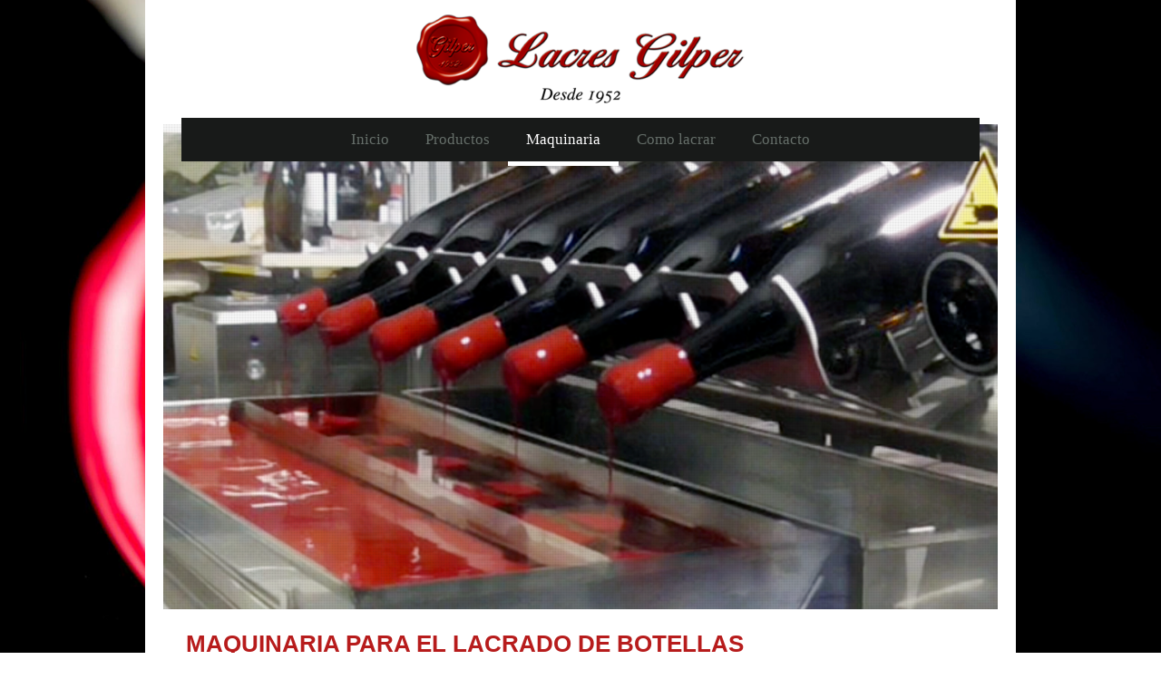

--- FILE ---
content_type: text/html; charset=UTF-8
request_url: https://www.lacresgilper.com/maquinaria/
body_size: 10170
content:
<!DOCTYPE html>
<html lang="es"  ><head prefix="og: http://ogp.me/ns# fb: http://ogp.me/ns/fb# business: http://ogp.me/ns/business#">
    <meta http-equiv="Content-Type" content="text/html; charset=utf-8"/>
    <meta name="generator" content="IONOS MyWebsite"/>
        
    <link rel="dns-prefetch" href="//cdn.website-start.de/"/>
    <link rel="dns-prefetch" href="//127.mod.mywebsite-editor.com"/>
    <link rel="dns-prefetch" href="https://127.sb.mywebsite-editor.com/"/>
    <link rel="shortcut icon" href="https://www.lacresgilper.com/s/misc/favicon.png?1736340326"/>
        <link rel="apple-touch-icon" href="https://www.lacresgilper.com/s/misc/touchicon.png?1736339541"/>
        <title>Lacres Gilper - Maquinaria</title>
    <style type="text/css">@media screen and (max-device-width: 1024px) {.diyw a.switchViewWeb {display: inline !important;}}</style>
    <style type="text/css">@media screen and (min-device-width: 1024px) {
            .mediumScreenDisabled { display:block }
            .smallScreenDisabled { display:block }
        }
        @media screen and (max-device-width: 1024px) { .mediumScreenDisabled { display:none } }
        @media screen and (max-device-width: 568px) { .smallScreenDisabled { display:none } }
                @media screen and (min-width: 1024px) {
            .mobilepreview .mediumScreenDisabled { display:block }
            .mobilepreview .smallScreenDisabled { display:block }
        }
        @media screen and (max-width: 1024px) { .mobilepreview .mediumScreenDisabled { display:none } }
        @media screen and (max-width: 568px) { .mobilepreview .smallScreenDisabled { display:none } }</style>
    <meta name="viewport" content="width=device-width, initial-scale=1, maximum-scale=1, minimal-ui"/>

<meta name="format-detection" content="telephone=no"/>
        <meta name="keywords" content="lacres, comprar lacre, lacre flexible, lacre para botellas, ceras para botellas, fabricante de lacre,  sealing wax,  ceralacca, gomalacca, cire a cacheter, cire, bouteilles"/>
            <meta name="description" content="Nueva página"/>
            <meta name="robots" content="index,follow"/>
        <link href="//cdn.website-start.de/templates/2110/style.css?1763478093678" rel="stylesheet" type="text/css"/>
    <link href="https://www.lacresgilper.com/s/style/theming.css?1736957070" rel="stylesheet" type="text/css"/>
    <link href="//cdn.website-start.de/app/cdn/min/group/web.css?1763478093678" rel="stylesheet" type="text/css"/>
<link href="//cdn.website-start.de/app/cdn/min/moduleserver/css/es_ES/common,shoppingbasket?1763478093678" rel="stylesheet" type="text/css"/>
    <link href="//cdn.website-start.de/app/cdn/min/group/mobilenavigation.css?1763478093678" rel="stylesheet" type="text/css"/>
    <link href="https://127.sb.mywebsite-editor.com/app/logstate2-css.php?site=935507025&amp;t=1769001303" rel="stylesheet" type="text/css"/>

<script type="text/javascript">
    /* <![CDATA[ */
var stagingMode = '';
    /* ]]> */
</script>
<script src="https://127.sb.mywebsite-editor.com/app/logstate-js.php?site=935507025&amp;t=1769001303"></script>

    <link href="//cdn.website-start.de/templates/2110/print.css?1763478093678" rel="stylesheet" media="print" type="text/css"/>
    <script type="text/javascript">
    /* <![CDATA[ */
    var systemurl = 'https://127.sb.mywebsite-editor.com/';
    var webPath = '/';
    var proxyName = '';
    var webServerName = 'www.lacresgilper.com';
    var sslServerUrl = 'https://www.lacresgilper.com';
    var nonSslServerUrl = 'http://www.lacresgilper.com';
    var webserverProtocol = 'http://';
    var nghScriptsUrlPrefix = '//127.mod.mywebsite-editor.com';
    var sessionNamespace = 'DIY_SB';
    var jimdoData = {
        cdnUrl:  '//cdn.website-start.de/',
        messages: {
            lightBox: {
    image : 'Imagen',
    of: 'de'
}

        },
        isTrial: 0,
        pageId: 235745    };
    var script_basisID = "935507025";

    diy = window.diy || {};
    diy.web = diy.web || {};

        diy.web.jsBaseUrl = "//cdn.website-start.de/s/build/";

    diy.context = diy.context || {};
    diy.context.type = diy.context.type || 'web';
    /* ]]> */
</script>

<script type="text/javascript" src="//cdn.website-start.de/app/cdn/min/group/web.js?1763478093678" crossorigin="anonymous"></script><script type="text/javascript" src="//cdn.website-start.de/s/build/web.bundle.js?1763478093678" crossorigin="anonymous"></script><script type="text/javascript" src="//cdn.website-start.de/app/cdn/min/group/mobilenavigation.js?1763478093678" crossorigin="anonymous"></script><script src="//cdn.website-start.de/app/cdn/min/moduleserver/js/es_ES/common,shoppingbasket?1763478093678"></script>
<script type="text/javascript" src="https://cdn.website-start.de/proxy/apps/static/resource/dependencies/"></script><script type="text/javascript">
                    if (typeof require !== 'undefined') {
                        require.config({
                            waitSeconds : 10,
                            baseUrl : 'https://cdn.website-start.de/proxy/apps/static/js/'
                        });
                    }
                </script><script type="text/javascript" src="//cdn.website-start.de/app/cdn/min/group/pfcsupport.js?1763478093678" crossorigin="anonymous"></script>    <meta property="og:type" content="business.business"/>
    <meta property="og:url" content="https://www.lacresgilper.com/maquinaria/"/>
    <meta property="og:title" content="Lacres Gilper - Maquinaria"/>
            <meta property="og:description" content="Nueva página"/>
                <meta property="og:image" content="https://www.lacresgilper.com/s/misc/logo.png?t=1764771055"/>
        <meta property="business:contact_data:country_name" content="España"/>
    <meta property="business:contact_data:street_address" content="Avda. de la Constitución 8, Naves 4 y 5"/>
    <meta property="business:contact_data:locality" content="Valverde Del Camino"/>
    <meta property="business:contact_data:region" content="Huelva"/>
    <meta property="business:contact_data:email" content="info@lacresgilper.com"/>
    <meta property="business:contact_data:postal_code" content="21600"/>
    <meta property="business:contact_data:phone_number" content=" +34 959552674"/>
    <meta property="business:contact_data:fax_number" content=" +34 959552674"/>
    
<link href="//cdn.website-start.de/sections/_res/public/common.css" rel="stylesheet" type="text/css"/><link href="//cdn.website-start.de/sections/articles-3/public/style.css" rel="stylesheet" type="text/css"/><meta property="business:hours:day" content="MONDAY"/><meta property="business:hours:start" content="08:30"/><meta property="business:hours:end" content="13:30"/><meta property="business:hours:day" content="TUESDAY"/><meta property="business:hours:start" content="08:30"/><meta property="business:hours:end" content="13:30"/><meta property="business:hours:day" content="WEDNESDAY"/><meta property="business:hours:start" content="08:30"/><meta property="business:hours:end" content="13:30"/><meta property="business:hours:day" content="THURSDAY"/><meta property="business:hours:start" content="08:30"/><meta property="business:hours:end" content="13:30"/><meta property="business:hours:day" content="FRIDAY"/><meta property="business:hours:start" content="08:30"/><meta property="business:hours:end" content="13:30"/><meta property="business:hours:day" content="MONDAY"/><meta property="business:hours:start" content="16:30"/><meta property="business:hours:end" content="19:30"/><meta property="business:hours:day" content="TUESDAY"/><meta property="business:hours:start" content="16:30"/><meta property="business:hours:end" content="19:30"/><meta property="business:hours:day" content="WEDNESDAY"/><meta property="business:hours:start" content="16:30"/><meta property="business:hours:end" content="19:30"/><meta property="business:hours:day" content="THURSDAY"/><meta property="business:hours:start" content="16:30"/><meta property="business:hours:end" content="19:30"/><meta property="business:hours:day" content="FRIDAY"/><meta property="business:hours:start" content="16:30"/><meta property="business:hours:end" content="19:30"/></head>


<body class="body diyBgActive  cc-pagemode-default diyfeNoSidebar diy-market-es_ES" data-pageid="235745" id="page-235745">
    
    <div class="diyw">
        <div class="diyweb">
	<div class="diywebLiveArea">
		
<nav id="diyfeMobileNav" class="diyfeCA diyfeCA2" role="navigation">
    <a title="Abrir/cerrar la navegación">Abrir/cerrar la navegación</a>
    <ul class="mainNav1"><li class=" hasSubNavigation"><a data-page-id="235710" href="https://www.lacresgilper.com/" class=" level_1"><span>Inicio</span></a></li><li class=" hasSubNavigation"><a data-page-id="249177" href="https://www.lacresgilper.com/productos/" class=" level_1"><span>Productos</span></a></li><li class="current hasSubNavigation"><a data-page-id="235745" href="https://www.lacresgilper.com/maquinaria/" class="current level_1"><span>Maquinaria</span></a></li><li class=" hasSubNavigation"><a data-page-id="235712" href="https://www.lacresgilper.com/como-lacrar/" class=" level_1"><span>Como lacrar</span></a></li><li class=" hasSubNavigation"><a data-page-id="235711" href="https://www.lacresgilper.com/contacto/" class=" level_1"><span>Contacto</span></a></li></ul></nav>
	</div>
	<div class="diywebLogo">
		<div class="diywebLiveArea">
			<div class="diywebMainGutter">
				<div class="diyfeGE">
					<div class="diyfeCA diyfeCA1">
						
    <style type="text/css" media="all">
        /* <![CDATA[ */
                .diyw #website-logo {
            text-align: center !important;
                        padding: 4px 0;
                    }
        
                /* ]]> */
    </style>

    <div id="website-logo">
            <a href="https://www.lacresgilper.com/"><img class="website-logo-image" width="378" src="https://www.lacresgilper.com/s/misc/logo.png?t=1764771055" alt=""/></a>

            
            </div>


					</div>
				</div>
			</div>
		</div>
	</div>
	<div class="diywebLiveArea">
		<div class="diywebAppContainer"><div id="diywebAppContainer1st"></div></div>
	</div>
	<div class="diywebNav diywebNavHorizontal diywebNavMain diywebNav1">
		<div class="diywebLiveArea diyfeCA diyfeCA2">
				<div class="diywebMainGutter">
					<div class="diyfeGE">
						<div class="diywebGutter">
							<div class="diywebExpander">
								<div class="webnavigation"><ul id="mainNav1" class="mainNav1"><li class="navTopItemGroup_1"><a data-page-id="235710" href="https://www.lacresgilper.com/" class="level_1"><span>Inicio</span></a></li><li class="navTopItemGroup_2"><a data-page-id="249177" href="https://www.lacresgilper.com/productos/" class="level_1"><span>Productos</span></a></li><li class="navTopItemGroup_3"><a data-page-id="235745" href="https://www.lacresgilper.com/maquinaria/" class="current level_1"><span>Maquinaria</span></a></li><li class="navTopItemGroup_4"><a data-page-id="235712" href="https://www.lacresgilper.com/como-lacrar/" class="level_1"><span>Como lacrar</span></a></li><li class="navTopItemGroup_5"><a data-page-id="235711" href="https://www.lacresgilper.com/contacto/" class="level_1"><span>Contacto</span></a></li></ul></div>
							</div>
						</div>
					</div>
				</div>
			</div>
	</div>
	<div class="diywebEmotionHeader">
			<div class="diywebLiveArea">
				<div class="diywebMainGutter">
					<div class="diyfeGE">
						<div class="diywebGutter">

							
<style type="text/css" media="all">
.diyw div#emotion-header {
        max-width: 920px;
        max-height: 535px;
                background: #a0a0a0;
    }

.diyw div#emotion-header-title-bg {
    left: 0%;
    top: 20%;
    width: 100%;
    height: 14%;

    background-color: #FFFFFF;
    opacity: 0.50;
    filter: alpha(opacity = 50);
    display: none;}

.diyw div#emotion-header strong#emotion-header-title {
    left: 13%;
    top: 20%;
    color: #c90509;
    display: none;    font: normal bold 24px/120% Georgia, serif;
}

.diyw div#emotion-no-bg-container{
    max-height: 535px;
}

.diyw div#emotion-no-bg-container .emotion-no-bg-height {
    margin-top: 58.15%;
}
</style>
<div id="emotion-header" data-action="loadView" data-params="active" data-imagescount="4">
            <img src="https://www.lacresgilper.com/s/img/emotionheader6594548.png?1764769394.920px.535px" id="emotion-header-img" alt=""/>
            
        <div id="ehSlideshowPlaceholder">
            <div id="ehSlideShow">
                <div class="slide-container">
                                        <div style="background-color: #a0a0a0">
                            <img src="https://www.lacresgilper.com/s/img/emotionheader6594548.png?1764769394.920px.535px" alt=""/>
                        </div>
                                    </div>
            </div>
        </div>


        <script type="text/javascript">
        //<![CDATA[
                diy.module.emotionHeader.slideShow.init({ slides: [{"url":"https:\/\/www.lacresgilper.com\/s\/img\/emotionheader6594548.png?1764769394.920px.535px","image_alt":"","bgColor":"#a0a0a0"},{"url":"https:\/\/www.lacresgilper.com\/s\/img\/emotionheader6594548_1.jpg?1764769394.920px.535px","image_alt":"","bgColor":"#a0a0a0"},{"url":"https:\/\/www.lacresgilper.com\/s\/img\/emotionheader6594548_2.jpg?1764769394.920px.535px","image_alt":"","bgColor":"#a0a0a0"},{"url":"https:\/\/www.lacresgilper.com\/s\/img\/emotionheader6594548_3.jpg?1764769394.920px.535px","image_alt":"","bgColor":"#a0a0a0"}] });
        //]]>
        </script>

    
    
    
    
    
    <script type="text/javascript">
    //<![CDATA[
    (function ($) {
        function enableSvgTitle() {
                        var titleSvg = $('svg#emotion-header-title-svg'),
                titleHtml = $('#emotion-header-title'),
                emoWidthAbs = 920,
                emoHeightAbs = 535,
                offsetParent,
                titlePosition,
                svgBoxWidth,
                svgBoxHeight;

                        if (titleSvg.length && titleHtml.length) {
                offsetParent = titleHtml.offsetParent();
                titlePosition = titleHtml.position();
                svgBoxWidth = titleHtml.width();
                svgBoxHeight = titleHtml.height();

                                titleSvg.get(0).setAttribute('viewBox', '0 0 ' + svgBoxWidth + ' ' + svgBoxHeight);
                titleSvg.css({
                   left: Math.roundTo(100 * titlePosition.left / offsetParent.width(), 3) + '%',
                   top: Math.roundTo(100 * titlePosition.top / offsetParent.height(), 3) + '%',
                   width: Math.roundTo(100 * svgBoxWidth / emoWidthAbs, 3) + '%',
                   height: Math.roundTo(100 * svgBoxHeight / emoHeightAbs, 3) + '%'
                });

                titleHtml.css('visibility','hidden');
                titleSvg.css('visibility','visible');
            }
        }

        
            var posFunc = function($, overrideSize) {
                var elems = [], containerWidth, containerHeight;
                                    elems.push({
                        selector: '#emotion-header-title',
                        overrideSize: true,
                        horPos: 10.76,
                        vertPos: 69.86                    });
                    lastTitleWidth = $('#emotion-header-title').width();
                                                elems.push({
                    selector: '#emotion-header-title-bg',
                    horPos: 0,
                    vertPos: 23.3                });
                                
                containerWidth = parseInt('920');
                containerHeight = parseInt('535');

                for (var i = 0; i < elems.length; ++i) {
                    var el = elems[i],
                        $el = $(el.selector),
                        pos = {
                            left: el.horPos,
                            top: el.vertPos
                        };
                    if (!$el.length) continue;
                    var anchorPos = $el.anchorPosition();
                    anchorPos.$container = $('#emotion-header');

                    if (overrideSize === true || el.overrideSize === true) {
                        anchorPos.setContainerSize(containerWidth, containerHeight);
                    } else {
                        anchorPos.setContainerSize(null, null);
                    }

                    var pxPos = anchorPos.fromAnchorPosition(pos),
                        pcPos = anchorPos.toPercentPosition(pxPos);

                    var elPos = {};
                    if (!isNaN(parseFloat(pcPos.top)) && isFinite(pcPos.top)) {
                        elPos.top = pcPos.top + '%';
                    }
                    if (!isNaN(parseFloat(pcPos.left)) && isFinite(pcPos.left)) {
                        elPos.left = pcPos.left + '%';
                    }
                    $el.css(elPos);
                }

                // switch to svg title
                enableSvgTitle();
            };

                        var $emotionImg = jQuery('#emotion-header-img');
            if ($emotionImg.length > 0) {
                // first position the element based on stored size
                posFunc(jQuery, true);

                // trigger reposition using the real size when the element is loaded
                var ehLoadEvTriggered = false;
                $emotionImg.one('load', function(){
                    posFunc(jQuery);
                    ehLoadEvTriggered = true;
                                        diy.module.emotionHeader.slideShow.start();
                                    }).each(function() {
                                        if(this.complete || typeof this.complete === 'undefined') {
                        jQuery(this).load();
                    }
                });

                                noLoadTriggeredTimeoutId = setTimeout(function() {
                    if (!ehLoadEvTriggered) {
                        posFunc(jQuery);
                    }
                    window.clearTimeout(noLoadTriggeredTimeoutId)
                }, 5000);//after 5 seconds
            } else {
                jQuery(function(){
                    posFunc(jQuery);
                });
            }

                        if (jQuery.isBrowser && jQuery.isBrowser.ie8) {
                var longTitleRepositionCalls = 0;
                longTitleRepositionInterval = setInterval(function() {
                    if (lastTitleWidth > 0 && lastTitleWidth != jQuery('#emotion-header-title').width()) {
                        posFunc(jQuery);
                    }
                    longTitleRepositionCalls++;
                    // try this for 5 seconds
                    if (longTitleRepositionCalls === 5) {
                        window.clearInterval(longTitleRepositionInterval);
                    }
                }, 1000);//each 1 second
            }

            }(jQuery));
    //]]>
    </script>

    </div>

						</div>
					</div>
				</div>
			</div>
		</div>
	<div class="diywebContent">
		<div class="diywebLiveArea">
			<div class="diywebMainGutter">
				<div class="diyfeGridGroup diyfeCA diyfeCA1">
					<div class="diywebMain diyfeGE">
						<div class="diywebGutter">
							
        <div id="content_area">
        	<div id="content_start"></div>
        	
        
        <div id="matrix_547556" class="sortable-matrix" data-matrixId="547556"><div class="n module-type-text diyfeLiveArea "> <p><span style="color:#B71C1C;"><span style="font-size:26px;"><strong>MAQUINARIA PARA EL LACRADO DE BOTELLAS</strong></span></span></p> </div><div class="n module-type-imageSubtitle diyfeLiveArea "> <div class="clearover imageSubtitle imageFitWidth" id="imageSubtitle-10996979">
    <div class="align-container align-left" style="max-width: 870px">
        <a class="imagewrapper" href="https://www.lacresgilper.com/s/cc_images/teaserbox_13463340.png?t=1764769626" rel="lightbox[10996979]">
            <img id="image_13463340" src="https://www.lacresgilper.com/s/cc_images/cache_13463340.png?t=1764769626" alt="" style="max-width: 870px; height:auto"/>
        </a>

        
    </div>

</div>

<script type="text/javascript">
//<![CDATA[
jQuery(function($) {
    var $target = $('#imageSubtitle-10996979');

    if ($.fn.swipebox && Modernizr.touch) {
        $target
            .find('a[rel*="lightbox"]')
            .addClass('swipebox')
            .swipebox();
    } else {
        $target.tinyLightbox({
            item: 'a[rel*="lightbox"]',
            cycle: false,
            hideNavigation: true
        });
    }
});
//]]>
</script>
 </div><div class="n module-type-button diyfeLiveArea "> <div class="module-button-container" style="text-align:left;width:100%">
    <a href="https://youtu.be/_GUNPTEpsk8" class="diyfeLinkAsButton" target="_blank" style="background-color: #B71C1C !important;border-color: #B71C1C !important;color: #FFFFFF !important;">VER VIDEO</a></div>
 </div><div class="n module-type-text diyfeLiveArea "> <h1><span style="color:#666666;"><span style="font-size:26px;"><strong>Lacradora meltPRO</strong> 6-AW </span> <span style="font-size:20px;"><strong>Lacradora  semiautoática de 6
botellas</strong></span></span></h1> </div><div class="n module-type-text diyfeLiveArea "> <p><span style="color:#000000;"><span style="font-size:16px;">Lacradora de 6 botellas semiautomática con opción de secado por agua o por aire para una terminación de la cápsula mate o brillo.
Rendimiento entre 400/450 botellas /hr. Un solo operario puede manipularla de forma sencilla y cómoda. Portátil, ligera, totalmente regulable para múltiples tipos de botellas hasta de 1,5 L. Dispone
de otros accesorios opcionales para botellas mayores y para timbrado con sellos.</span></span></p> </div><div class="n module-type-hr diyfeLiveArea "> <div style="padding: 3px 0px">
    <div class="hr"></div>
</div>
 </div><div class="n module-type-imageSubtitle diyfeLiveArea "> <div class="clearover imageSubtitle" id="imageSubtitle-12450902">
    <div class="align-container align-left" style="max-width: 794px">
        <a class="imagewrapper" href="https://www.lacresgilper.com/s/cc_images/teaserbox_17085048.jpg?t=1764767641" rel="lightbox[12450902]">
            <img id="image_17085048" src="https://www.lacresgilper.com/s/cc_images/cache_17085048.jpg?t=1764767641" alt="" style="max-width: 794px; height:auto"/>
        </a>

        
    </div>

</div>

<script type="text/javascript">
//<![CDATA[
jQuery(function($) {
    var $target = $('#imageSubtitle-12450902');

    if ($.fn.swipebox && Modernizr.touch) {
        $target
            .find('a[rel*="lightbox"]')
            .addClass('swipebox')
            .swipebox();
    } else {
        $target.tinyLightbox({
            item: 'a[rel*="lightbox"]',
            cycle: false,
            hideNavigation: true
        });
    }
});
//]]>
</script>
 </div><div class="n module-type-button diyfeLiveArea "> <div class="module-button-container" style="text-align:left;width:100%">
    <a href="https://youtu.be/3FxQllt6g1c?si=yOjE7rxQwhyR36Ot" class="diyfeLinkAsButton" target="_blank" style="background-color: #B71C1C !important;border-color: #B71C1C !important;color: #FFFFFF !important;">VER VIDEO</a></div>
 </div><div class="n module-type-text diyfeLiveArea "> <h1><span style="color:#666666;"><span style="font-size:26px;"><strong>Lacradora meltPRO</strong> 3-A </span> <span style="font-size:20px;"><strong>Lacradora  semiautoática de 3
botellas</strong></span></span></h1> </div><div class="n module-type-text diyfeLiveArea "> <p><span style="font-size:16px;"><span style="white-space-collapse:preserve;"><span style="background-color:rgba(0, 0, 0, 0.05);"><span style="font-family:roboto,arial,sans-serif;"><span style="color:#131313;">Máquina para lacrar de 3 botellas semiautomática, no necesita compresor, 100% eléctrica, compacta, eficiente, portátil, muy fácil de usar y configurar. Se adapta a diferentes tipos y
tamaños de botellas, la terminación de la cápsula puede ser recta u oblicua, secado por aire con un rendimiento real de 200 a 225 botellas/hora.</span></span></span></span></span> <span style="color:#000000;"><span style="font-size:16px;">Un solo operario puede manipularla de forma sencilla y cómoda. </span></span></p> </div><div class="n module-type-hr diyfeLiveArea "> <div style="padding: 3px 0px">
    <div class="hr"></div>
</div>
 </div><div class="n module-type-button diyfeLiveArea "> <div class="module-button-container" style="text-align:left;width:100%">
    <a href="https://youtu.be/-yf_bMZwUHY?si=XoZZZxQTJMpwLfO5" class="diyfeLinkAsButton" target="_blank" style="background-color: #B71C1C !important;border-color: #B71C1C !important;color: #FFFFFF !important;">VER VIDEO</a></div>
 </div><div class="n module-type-section section-base-articles-3 section-layout-article-left section-layout-cls-left section-layout-cls-columns section-layout-cls-article section-fullwidth-no ">         <div id="s4a04e66d3178a7934c6a3ce049705b6c" class="section-wrapper section-has-background section-has-background-color section-has-no-loop-background section-cls-image-visible section-cls-with-free-image section-cls-v-spaced section-cls-adjust-for-image-shadow diyfeArea diyfeColor3">
                    <div class="section-bg-element-container" id="section_bg_element_6595280">
            <div class="section-bg-element-inner diyfeArea diyfeColor3"></div>
            
        </div>
        
            <div class="section-content section-bg-no-contrast diyfeLiveArea">
                <div class="section-group section-group-content ">
            <div class="section-group section-group-image ">
            <div class="n module-type-imageSubtitle module-alias-sectionFreeFormatImage section-cls-image"> <div class="clearover imageSubtitle imageFitWidth" id="imageSubtitle-6595281">
    <div class="align-container " style="max-width: 395px">
        <a class="imagewrapper" href="https://www.lacresgilper.com/s/cc_images/teaserbox_5505473.png?t=1716403550" rel="lightbox[6595281]">
            <img id="image_5505473" src="https://www.lacresgilper.com/s/cc_images/cache_5505473.png?t=1716403550" alt="" style="max-width: 395px; height:auto"/>
        </a>

        
    </div>

</div>

<script type="text/javascript">
//<![CDATA[
jQuery(function($) {
    var $target = $('#imageSubtitle-6595281');

    if ($.fn.swipebox && Modernizr.touch) {
        $target
            .find('a[rel*="lightbox"]')
            .addClass('swipebox')
            .swipebox();
    } else {
        $target.tinyLightbox({
            item: 'a[rel*="lightbox"]',
            cycle: false,
            hideNavigation: true
        });
    }
});
//]]>
</script>
 </div>
        </div>        <div class="section-group section-group-text ">
            <div class="n module-type-header module-alias-sectionTitle "> <h1><span class="diyfeDecoration">Estación de trabajo whA 101</span></h1> </div><div class="n module-type-header module-alias-sectionSubTitle "> <h2><span class="diyfeDecoration">Estación de trabajo neumátuca accionada por pedal</span></h2> </div><div class="n module-type-text module-alias-sectionDescription "> <p><span style="color:rgb(0, 0, 0); font-size:15.4px">Voltaje:                                  220/230V,
50-60Hz</span></p>
<p><span style="color:rgb(0, 0, 0); font-size:15.4px">Potencia:                                800W<br/>
Capacidad del tanque:             2,5 kg.<br/>
Rango de temperatura:           50º/ 300ºC</span></p>
<p><span style="color:rgb(0, 0, 0); font-size:15.4px">Control para dosificar</span><span style="color:rgb(0, 0, 0); font-size:15.4px">:           
 SI Temporizador regulable</span></p>
<p><span style="color:rgb(0, 0, 0); font-size:15.4px">Control de temperatura:          SI Termostato regulable<br/>
Control de presión:                 SI Manómetro regulable Accionador de pie:                  SI<br/>
Medidas:                               40 x 30 x 55 cm.<br/>
Peso:                                    16 kg</span></p> </div>
        </div>
        </div>
            </div>
        </div> </div><div class="n module-type-hr diyfeLiveArea "> <div style="padding: 0px 0px">
    <div class="hr"></div>
</div>
 </div><div class="n module-type-section section-base-articles-3 section-layout-article-left section-layout-cls-left section-layout-cls-columns section-layout-cls-article section-fullwidth-no ">         <div id="s33e8859007de74c806e29fb1d438c689" class="section-wrapper section-has-background section-has-background-color section-has-no-loop-background section-cls-image-visible section-cls-with-free-image section-cls-v-spaced section-cls-adjust-for-image-shadow diyfeArea diyfeColor3">
                    <div class="section-bg-element-container" id="section_bg_element_6594890">
            <div class="section-bg-element-inner diyfeArea diyfeColor3"></div>
            
        </div>
        
            <div class="section-content section-bg-no-contrast diyfeLiveArea">
                <div class="section-group section-group-content ">
            <div class="section-group section-group-image ">
            <div class="n module-type-imageSubtitle module-alias-sectionFreeFormatImage section-cls-image"> <div class="clearover imageSubtitle" id="imageSubtitle-6594891">
    <div class="align-container " style="max-width: 389px">
        <a class="imagewrapper" href="https://www.lacresgilper.com/s/cc_images/teaserbox_5505286.png?t=1497037776" rel="lightbox[6594891]">
            <img id="image_5505286" src="https://www.lacresgilper.com/s/cc_images/cache_5505286.png?t=1497037776" alt="" style="max-width: 389px; height:auto"/>
        </a>

        
    </div>

</div>

<script type="text/javascript">
//<![CDATA[
jQuery(function($) {
    var $target = $('#imageSubtitle-6594891');

    if ($.fn.swipebox && Modernizr.touch) {
        $target
            .find('a[rel*="lightbox"]')
            .addClass('swipebox')
            .swipebox();
    } else {
        $target.tinyLightbox({
            item: 'a[rel*="lightbox"]',
            cycle: false,
            hideNavigation: true
        });
    }
});
//]]>
</script>
 </div>
        </div>        <div class="section-group section-group-text ">
            <div class="n module-type-header module-alias-sectionTitle "> <h1><span class="diyfeDecoration">Cubeta 4L.</span></h1> </div><div class="n module-type-header module-alias-sectionSubTitle "> <h2><span class="diyfeDecoration">Cubeta fundidora con termostato</span></h2> </div><div class="n module-type-text module-alias-sectionDescription "> <p><span style="color:rgb(0, 0, 0); font-size:15.4px">Voltage:                         220 v</span></p>
<p><span style="color:rgb(0, 0, 0); font-size:15.4px">Potencia:                       800 w<br/>
Capacidad:                    4 litros<br/>
Rango Temp.                 0- 210ºC<br/>
Medidas:                      28 x 29 x 22cm altura<br/>
Pote:                           18 x 14cm  fondo<br/>
Peso:                          4,100 kg</span></p>
<p><span style="color:rgb(0, 0, 0); font-size:15.4px">* Potes extra para cambio de color opcional</span></p>
<p><span style="color:rgb(0, 0, 0); font-size:15.4px">Fabricado en acero inoxidable.<br/>
Regulación de trabajo automática por termostato.</span></p> </div>
        </div>
        </div>
            </div>
        </div> </div><div class="n module-type-hr diyfeLiveArea "> <div style="padding: 0px 0px">
    <div class="hr"></div>
</div>
 </div><div class="n module-type-section section-base-articles-3 section-layout-article-left section-layout-cls-left section-layout-cls-columns section-layout-cls-article section-fullwidth-no ">         <div id="s4fcb14c0961921ce9215d04cd201b180" class="section-wrapper section-has-background section-has-background-color section-has-no-loop-background section-cls-image-visible section-cls-with-free-image section-cls-v-spaced section-cls-adjust-for-image-shadow diyfeArea diyfeColor3">
                    <div class="section-bg-element-container" id="section_bg_element_6595035">
            <div class="section-bg-element-inner diyfeArea diyfeColor3"></div>
            
        </div>
        
            <div class="section-content section-bg-no-contrast diyfeLiveArea">
                <div class="section-group section-group-content ">
            <div class="section-group section-group-image ">
            <div class="n module-type-imageSubtitle module-alias-sectionFreeFormatImage section-cls-image"> <div class="clearover imageSubtitle" id="imageSubtitle-6595036">
    <div class="align-container " style="max-width: 294px">
        <a class="imagewrapper" href="https://www.lacresgilper.com/s/cc_images/teaserbox_5505332.jpg?t=1497036960" rel="lightbox[6595036]">
            <img id="image_5505332" src="https://www.lacresgilper.com/s/cc_images/cache_5505332.jpg?t=1497036960" alt="" style="max-width: 294px; height:auto"/>
        </a>

        
    </div>

</div>

<script type="text/javascript">
//<![CDATA[
jQuery(function($) {
    var $target = $('#imageSubtitle-6595036');

    if ($.fn.swipebox && Modernizr.touch) {
        $target
            .find('a[rel*="lightbox"]')
            .addClass('swipebox')
            .swipebox();
    } else {
        $target.tinyLightbox({
            item: 'a[rel*="lightbox"]',
            cycle: false,
            hideNavigation: true
        });
    }
});
//]]>
</script>
 </div>
        </div>        <div class="section-group section-group-text ">
            <div class="n module-type-header module-alias-sectionTitle "> <h1><span class="diyfeDecoration">Pistola MD 200:</span></h1> </div><div class="n module-type-header module-alias-sectionSubTitle "> <h2><span class="diyfeDecoration">Pistola dosificadora de lacre MD200:</span></h2> </div><div class="n module-type-text module-alias-sectionDescription "> <p><span style="color:rgb(0, 0, 0); font-size:15.4px">Voltage;                                      
     230v/50hz.</span></p>
<p><span style="color:rgb(0, 0, 0); font-size:15.4px">Potencia:
                                         
600W<br/>
Capacidad del tanque:                        250gr.<br/>
Capacidad de trabajo;                        100gr/min.<br/>
Tiempo de calentamiento:                  5 min<br/>
Termostato regulable:                        20º /200ºC<br/>
Peso descargada:                            
1.220gr.</span></p>
<p><span style="color:rgb(0, 0, 0); font-size:15.4px">Sin aire comprimido, accionamiento mecánico</span></p>
<p> </p> </div>
        </div>
        </div>
            </div>
        </div> </div><div class="n module-type-hr diyfeLiveArea "> <div style="padding: 0px 0px">
    <div class="hr"></div>
</div>
 </div><div class="n module-type-section section-base-articles-3 section-layout-article-left section-layout-cls-left section-layout-cls-columns section-layout-cls-article section-fullwidth-no ">         <div id="s45a3ecb52ec1001b29f25c82cba1f638" class="section-wrapper section-has-background section-has-background-color section-has-no-loop-background section-cls-image-visible section-cls-with-free-image section-cls-v-spaced section-cls-adjust-for-image-shadow diyfeArea diyfeColor3">
                    <div class="section-bg-element-container" id="section_bg_element_6595135">
            <div class="section-bg-element-inner diyfeArea diyfeColor3"></div>
            
        </div>
        
            <div class="section-content section-bg-no-contrast diyfeLiveArea">
                <div class="section-group section-group-content ">
            <div class="section-group section-group-image ">
            <div class="n module-type-imageSubtitle module-alias-sectionFreeFormatImage section-cls-image"> <div class="clearover imageSubtitle" id="imageSubtitle-6595136">
    <div class="align-container " style="max-width: 337px">
        <a class="imagewrapper" href="https://www.lacresgilper.com/s/cc_images/teaserbox_5505367.png?t=1497037666" rel="lightbox[6595136]">
            <img id="image_5505367" src="https://www.lacresgilper.com/s/cc_images/cache_5505367.png?t=1497037666" alt="" style="max-width: 337px; height:auto"/>
        </a>

        
    </div>

</div>

<script type="text/javascript">
//<![CDATA[
jQuery(function($) {
    var $target = $('#imageSubtitle-6595136');

    if ($.fn.swipebox && Modernizr.touch) {
        $target
            .find('a[rel*="lightbox"]')
            .addClass('swipebox')
            .swipebox();
    } else {
        $target.tinyLightbox({
            item: 'a[rel*="lightbox"]',
            cycle: false,
            hideNavigation: true
        });
    }
});
//]]>
</script>
 </div>
        </div>        <div class="section-group section-group-text ">
            <div class="n module-type-header module-alias-sectionTitle "> <h1><span class="diyfeDecoration">Pistola  EN 250:</span></h1> </div><div class="n module-type-header module-alias-sectionSubTitle "> <h2><span class="diyfeDecoration">Pistola eléctrica/neumática EN250:</span></h2> </div><div class="n module-type-text module-alias-sectionDescription "> <p><span style="color:rgb(0, 0, 0); font-size:15.4px">Eléctrica de accionamiento neumático</span></p>
<p><span style="color:rgb(0, 0, 0); font-size:15.4px">Voltage;                                      
    230v/50hz.<br/>
Potencia:                                          400W<br/>
Capacidad del tanque:                       250gr.<br/>
Capacidad de trabajo;                        250gr/min.<br/>
Tiempo de calentamiento:                  de 3 a 10min<br/>
Termostato regulable:                        20º /200ºC<br/>
Presión:                                            90psi/6bars<br/>
Consumo max. aire:                          100l/hr<br/>
Peso descargada:                              1.200gr.</span></p> </div>
        </div>
        </div>
            </div>
        </div> </div><div class="n module-type-hr diyfeLiveArea "> <div style="padding: 0px 0px">
    <div class="hr"></div>
</div>
 </div><div class="n module-type-section section-base-articles-3 section-layout-article-left section-layout-cls-left section-layout-cls-columns section-layout-cls-article section-fullwidth-no ">         <div id="sbdf64d070910ce7b1c46f43decf3a799" class="section-wrapper section-has-background section-has-background-color section-has-no-loop-background section-cls-image-visible section-cls-with-free-image section-cls-v-spaced section-cls-adjust-for-image-shadow diyfeArea diyfeColor3">
                    <div class="section-bg-element-container" id="section_bg_element_6595142">
            <div class="section-bg-element-inner diyfeArea diyfeColor3"></div>
            
        </div>
        
            <div class="section-content section-bg-no-contrast diyfeLiveArea">
                <div class="section-group section-group-content ">
            <div class="section-group section-group-image ">
            <div class="n module-type-imageSubtitle module-alias-sectionFreeFormatImage section-cls-image"> <div class="clearover imageSubtitle" id="imageSubtitle-6595143">
    <div class="align-container " style="max-width: 294px">
        <a class="imagewrapper" href="https://www.lacresgilper.com/s/cc_images/teaserbox_5505368.png?t=1497038303" rel="lightbox[6595143]">
            <img id="image_5505368" src="https://www.lacresgilper.com/s/cc_images/cache_5505368.png?t=1497038303" alt="" style="max-width: 294px; height:auto"/>
        </a>

        
    </div>

</div>

<script type="text/javascript">
//<![CDATA[
jQuery(function($) {
    var $target = $('#imageSubtitle-6595143');

    if ($.fn.swipebox && Modernizr.touch) {
        $target
            .find('a[rel*="lightbox"]')
            .addClass('swipebox')
            .swipebox();
    } else {
        $target.tinyLightbox({
            item: 'a[rel*="lightbox"]',
            cycle: false,
            hideNavigation: true
        });
    }
});
//]]>
</script>
 </div>
        </div>        <div class="section-group section-group-text ">
            <div class="n module-type-header module-alias-sectionTitle "> <h1><span class="diyfeDecoration">Estación manos libres</span></h1> </div><div class="n module-type-header module-alias-sectionSubTitle "> <h2><span class="diyfeDecoration">Estación para pistola EN250 accionada con pedal</span></h2> </div><div class="n module-type-text module-alias-sectionDescription "> <p><span style="color:rgb(0, 0, 0); font-size:15.4px">Con regulador para un ajuste preciso de la presión, manómetro, de 0,7 a 7 bar.</span></p>
<p><span style="color:rgb(0, 0, 0); font-size:15.4px">Al accionarse mediante pedal, permite  trabajar con las manos libres.</span><span style="color:rgb(0, 0, 0); font-size:15.4px"> </span></p>
<p><span style="color:rgb(0, 0, 0); font-size:15.4px">Con entrada directa desde el compresor y salida hasta la base de descanso.</span></p>
<p>La base se adapta a otras pistolas del mismo fabricante con  más capaciddad.</p>
<p> </p> </div>
        </div>
        </div>
            </div>
        </div> </div><div class="n module-type-hr diyfeLiveArea "> <div style="padding: 0px 0px">
    <div class="hr"></div>
</div>
 </div><div class="n module-type-section section-base-articles-3 section-layout-article-left section-layout-cls-left section-layout-cls-columns section-layout-cls-article section-fullwidth-no ">         <div id="s9468afd28ba11e6ff28a9ca33a4f1e4c" class="section-wrapper section-has-background section-has-background-color section-has-no-loop-background section-cls-image-visible section-cls-with-free-image section-cls-v-spaced section-cls-adjust-for-image-shadow diyfeArea diyfeColor3">
                    <div class="section-bg-element-container" id="section_bg_element_6595274">
            <div class="section-bg-element-inner diyfeArea diyfeColor3"></div>
            
        </div>
        
            <div class="section-content section-bg-no-contrast diyfeLiveArea">
                <div class="section-group section-group-content ">
            <div class="section-group section-group-image ">
            <div class="n module-type-imageSubtitle module-alias-sectionFreeFormatImage section-cls-image"> <div class="clearover imageSubtitle" id="imageSubtitle-6595275">
    <div class="align-container " style="max-width: 364px">
        <a class="imagewrapper" href="https://www.lacresgilper.com/s/cc_images/teaserbox_5505472.jpg?t=1497039315" rel="lightbox[6595275]">
            <img id="image_5505472" src="https://www.lacresgilper.com/s/cc_images/cache_5505472.jpg?t=1497039315" alt="" style="max-width: 364px; height:auto"/>
        </a>

        
    </div>

</div>

<script type="text/javascript">
//<![CDATA[
jQuery(function($) {
    var $target = $('#imageSubtitle-6595275');

    if ($.fn.swipebox && Modernizr.touch) {
        $target
            .find('a[rel*="lightbox"]')
            .addClass('swipebox')
            .swipebox();
    } else {
        $target.tinyLightbox({
            item: 'a[rel*="lightbox"]',
            cycle: false,
            hideNavigation: true
        });
    }
});
//]]>
</script>
 </div>
        </div>        <div class="section-group section-group-text ">
            <div class="n module-type-header module-alias-sectionTitle "> <h1><span class="diyfeDecoration">Cazo dosificador con termostato</span></h1> </div><div class="n module-type-header module-alias-sectionSubTitle "> <h2><span class="diyfeDecoration">Cazo móvil dosificador con termostato</span></h2> </div><div class="n module-type-text module-alias-sectionDescription "> <p><span style="color:rgb(0, 0, 0); font-size:15.4px">Construcción sólida acero inoxidable con certificación CE.</span></p>
<p><span style="color:rgb(0, 0, 0); font-size:15.4px">Voltage;                                      
  220v<br/>
Potencia;                                       100w<br/>
Tiempo de calentamiento:               15/22 min<br/>
Capacidad del tanque:                    200gr.<br/>
Medidas cazo sin mango:                10 x 15 cm<br/>
Peso descargado:                           600 gr</span></p>
<p><span style="color:rgb(0, 0, 0); font-size:15.4px">Con base de escanso </span></p>
<p> </p> </div>
        </div>
        </div>
            </div>
        </div> </div><div class="n module-type-hr diyfeLiveArea "> <div style="padding: 0px 0px">
    <div class="hr"></div>
</div>
 </div><div class="n module-type-section section-base-articles-3 section-layout-article-left section-layout-cls-left section-layout-cls-columns section-layout-cls-article section-fullwidth-no ">         <div id="sbefd89dc1bc81f024ada16d45a105612" class="section-wrapper section-has-background section-has-background-color section-has-no-loop-background section-cls-image-visible section-cls-with-free-image section-cls-v-spaced section-cls-adjust-for-image-shadow diyfeArea diyfeColor3">
                    <div class="section-bg-element-container" id="section_bg_element_6595502">
            <div class="section-bg-element-inner diyfeArea diyfeColor3"></div>
            
        </div>
        
            <div class="section-content section-bg-no-contrast diyfeLiveArea">
                <div class="section-group section-group-content ">
            <div class="section-group section-group-image ">
            <div class="n module-type-imageSubtitle module-alias-sectionFreeFormatImage section-cls-image"> <div class="clearover imageSubtitle imageFitWidth" id="imageSubtitle-6595503">
    <div class="align-container " style="max-width: 395px">
        <a class="imagewrapper" href="https://www.lacresgilper.com/s/cc_images/teaserbox_5505570.jpg?t=1497039464" rel="lightbox[6595503]">
            <img id="image_5505570" src="https://www.lacresgilper.com/s/cc_images/cache_5505570.jpg?t=1497039464" alt="" style="max-width: 395px; height:auto"/>
        </a>

        
    </div>

</div>

<script type="text/javascript">
//<![CDATA[
jQuery(function($) {
    var $target = $('#imageSubtitle-6595503');

    if ($.fn.swipebox && Modernizr.touch) {
        $target
            .find('a[rel*="lightbox"]')
            .addClass('swipebox')
            .swipebox();
    } else {
        $target.tinyLightbox({
            item: 'a[rel*="lightbox"]',
            cycle: false,
            hideNavigation: true
        });
    }
});
//]]>
</script>
 </div>
        </div>        <div class="section-group section-group-text ">
            <div class="n module-type-header module-alias-sectionTitle "> <h1><span class="diyfeDecoration">Equpo B4</span></h1> </div><div class="n module-type-header module-alias-sectionSubTitle "> <h2><span class="diyfeDecoration">Equipo fusor de calentamiento y bombeo con pistola dosificadora</span></h2> </div><div class="n module-type-text module-alias-sectionDescription "> <p><span style="color:rgb(0, 0, 0); font-size:15.4px">Voltage:                            230v/50/60w</span></p>
<p><span style="color:rgb(0, 0, 0); font-size:15.4px">Potencia:                          3.680W -16A<br/>
Capacidad del tanque:       4 litros<br/>
Capacidad de trabajo:        6 kg/hr<br/>
Rango de temperatura:      40º/200ºC<br/>
Control de temperatura:     electónico/digital -/+0,5ºC<br/>
Presión:                           1183psi/81,6bars<br/>
Salidas mangeras:             2<br/>
Tomas de aire:                  1<br/>
Dimensiones:                    602 x 320 x 354 mm<br/>
Peso descargada:              36 kg</span></p>
<p><span style="font-size:15.4px">  </span><span style="color:rgb(0, 0, 0); font-size:15.4px">*Multiples posibilidades de automatización y acople a cadena de
producción. </span><span style="color:rgb(0, 0, 0); font-size:15.4px">Servicio técnico en toda España</span></p> </div>
        </div>
        </div>
            </div>
        </div> </div><div class="n module-type-hr diyfeLiveArea "> <div style="padding: 0px 0px">
    <div class="hr"></div>
</div>
 </div><div class="n module-type-section section-base-articles-3 section-layout-article-left section-layout-cls-left section-layout-cls-columns section-layout-cls-article section-fullwidth-no ">         <div id="s7fabaa6d848d446f603a13fa8962dc1a" class="section-wrapper section-has-background section-has-background-color section-has-no-loop-background section-cls-image-visible section-cls-with-free-image section-cls-v-spaced section-cls-adjust-for-image-shadow diyfeArea diyfeColor3">
                    <div class="section-bg-element-container" id="section_bg_element_6595606">
            <div class="section-bg-element-inner diyfeArea diyfeColor3"></div>
            
        </div>
        
            <div class="section-content section-bg-no-contrast diyfeLiveArea">
                <div class="section-group section-group-content ">
            <div class="section-group section-group-image ">
            <div class="n module-type-imageSubtitle module-alias-sectionFreeFormatImage section-cls-image"> <div class="clearover imageSubtitle" id="imageSubtitle-6595607">
    <div class="align-container " style="max-width: 273px">
        <a class="imagewrapper" href="https://www.lacresgilper.com/s/cc_images/teaserbox_5505586.jpg?t=1710967685" rel="lightbox[6595607]">
            <img id="image_5505586" src="https://www.lacresgilper.com/s/cc_images/cache_5505586.jpg?t=1710967685" alt="" style="max-width: 273px; height:auto"/>
        </a>

        
    </div>

</div>

<script type="text/javascript">
//<![CDATA[
jQuery(function($) {
    var $target = $('#imageSubtitle-6595607');

    if ($.fn.swipebox && Modernizr.touch) {
        $target
            .find('a[rel*="lightbox"]')
            .addClass('swipebox')
            .swipebox();
    } else {
        $target.tinyLightbox({
            item: 'a[rel*="lightbox"]',
            cycle: false,
            hideNavigation: true
        });
    }
});
//]]>
</script>
 </div>
        </div>        <div class="section-group section-group-text ">
            <div class="n module-type-header module-alias-sectionTitle "> <h1><span class="diyfeDecoration">Pistola barras TEC 305</span></h1> </div><div class="n module-type-header module-alias-sectionSubTitle "> <h2><span class="diyfeDecoration">Pistola para barritas de lacre</span></h2> </div><div class="n module-type-text module-alias-sectionDescription "> <p><span style="color:rgb(0, 0, 0); font-size:15.4px">Voltaje:                                 230V, 50-60Hz</span></p>
<p><span style="color:rgb(0, 0, 0); font-size:15.4px">Potencia:                               20W<br/>
Capacidad fundido:                 900gr/hr.<br/>
Diametro admitido barras :      11/12mm<br/>
Peso:                                    400 gr.</span></p>
<p><span style="color:rgb(0, 0, 0); font-size:15.4px">Control de temperatura programado</span><br/>
<span style="color:rgb(0, 0, 0); font-size:15.4px">Gatillo de largo recorrido para accionamiento prolongado</span></p> </div>
        </div>
        </div>
            </div>
        </div> </div><div class="n module-type-hr diyfeLiveArea "> <div style="padding: 0px 0px">
    <div class="hr"></div>
</div>
 </div></div>
        
        
        </div>
						</div>
					</div>
					<div class="diywebSecondary diyfeCA diyfeCA3 diyfeGE">
						<div class="diywebNav diywebNav23">
							<div class="diywebGutter">
								<div class="webnavigation"></div>
							</div>
						</div>
						<div class="diywebSidebar">
							<div class="diywebGutter">
								
							</div>
						</div>
						<!-- .diywebSidebar -->
					</div>
					<!-- .diywebSecondary -->
				</div>
				<!-- .diyfeGridGroup -->
			</div>
			<!-- .diywebMainGutter -->
		</div>
	</div>
	<!-- .diywebContent -->
	<div class="diywebFooter">
		<div class="diywebLiveArea">
			<div class="diywebMainGutter">
				<div class="diyfeGE diyfeCA diyfeCA4 diywebPull">
					<div class="diywebGutter">
						<div id="contentfooter">
    <div class="leftrow">
                        <a rel="nofollow" href="javascript:window.print();">
                    <img class="inline" height="14" width="18" src="//cdn.website-start.de/s/img/cc/printer.gif" alt=""/>
                    Versión para imprimir                </a> <span class="footer-separator">|</span>
                <a href="https://www.lacresgilper.com/sitemap/">Mapa del sitio</a>
                        <br/> © Gil Gams C.B. Avda. Contitución, 8, n 4 y 5 - 21600 Valverde del Cno. - Huelva - ESPAÑA
            </div>
    <script type="text/javascript">
        window.diy.ux.Captcha.locales = {
            generateNewCode: 'Generar nuevo código',
            enterCode: 'Introduce el código.'
        };
        window.diy.ux.Cap2.locales = {
            generateNewCode: 'Generar nuevo código',
            enterCode: 'Introduce el código.'
        };
    </script>
    <div class="rightrow">
                    <span class="loggedout">
                <a rel="nofollow" id="login" href="https://login.1and1-editor.com/935507025/www.lacresgilper.com/es?pageId=235745">
                    Iniciar sesión                </a>
            </span>
                <p><a class="diyw switchViewWeb" href="javascript:switchView('desktop');">Vista Web</a><a class="diyw switchViewMobile" href="javascript:switchView('mobile');">Vista Móvil</a></p>
                <span class="loggedin">
            <a rel="nofollow" id="logout" href="https://127.sb.mywebsite-editor.com/app/cms/logout.php">Cerrar sesión</a> <span class="footer-separator">|</span>
            <a rel="nofollow" id="edit" href="https://127.sb.mywebsite-editor.com/app/935507025/235745/">Editar página</a>
        </span>
    </div>
</div>
            <div id="loginbox" class="hidden">
                <script type="text/javascript">
                    /* <![CDATA[ */
                    function forgotpw_popup() {
                        var url = 'https://contrasena.1and1.es/xml/request/RequestStart';
                        fenster = window.open(url, "fenster1", "width=600,height=400,status=yes,scrollbars=yes,resizable=yes");
                        // IE8 doesn't return the window reference instantly or at all.
                        // It may appear the call failed and fenster is null
                        if (fenster && fenster.focus) {
                            fenster.focus();
                        }
                    }
                    /* ]]> */
                </script>
                                <img class="logo" src="//cdn.website-start.de/s/img/logo.gif" alt="IONOS" title="IONOS"/>

                <div id="loginboxOuter"></div>
            </div>
        

					</div>
				</div>
			</div>
		</div>
	</div>
	<!-- .diywebFooter -->
</div>
<!-- .diyweb -->    </div>

            <div id="mobile-infobar-spacer"></div>
<table id="mobile-infobar" class="light"><tbody><tr>
            <td class="mobile-infobar-button mobile-infobar-button-phone" style="width: 50%"><a href="tel: +34 959552674" class="mobile-infobar-link">
            <span class="mobile-infobar-icon-box">
                <svg xmlns="http://www.w3.org/2000/svg" class="mobile-infobar-icon" preserveAspectRatio="xMidYMid"><path d="M17.76 14.96c.027.048.036.09.023.126-.204.546-.31 1.133-.846 1.643s-2.728 1.71-4.503 1.165c-.33-.1-.555-.208-.743-.32-.003.016-.003.033-.007.05-2.57-.843-4.992-2.286-7.042-4.328C2.59 11.255 1.143 8.843.297 6.283c.018-.004.036-.005.054-.008-.083-.165-.163-.357-.24-.607-.54-1.767.673-3.956 1.188-4.49.177-.186.363-.32.554-.423.032-.057.084-.104.156-.13L3.643.018c.144-.054.328.023.414.17L6.52 4.405c.086.147.062.342-.056.438l-.94.765c-.01.033-.025.058-.045.074-.328.263-.944.754-1.195 1.19-.105.18-.1.4-.058.514.053.145.123.32.194.493.647 1.148 1.45 2.235 2.433 3.214 1.03 1.024 2.173 1.86 3.388 2.518.16.063.322.13.455.178.115.042.335.05.517-.055.26-.15.54-.427.78-.696.01-.047.03-.09.063-.132l1.1-1.34c.095-.118.29-.143.438-.058l4.218 2.443c.148.086.225.268.172.41l-.223.597z"/></svg>
            </span><br/>
            <span class="mobile-infobar-text">Llamar</span>
        </a></td>
                <td class="mobile-infobar-button mobile-infobar-button-email" style="width: 50%"><a href="mailto:info@lacresgilper.com" class="mobile-infobar-link">
            <span class="mobile-infobar-icon-box">
                <svg xmlns="http://www.w3.org/2000/svg" class="mobile-infobar-icon" preserveAspectRatio="xMidYMid"><path d="M13.472 7.327L20 .8v12.89l-6.528-6.363zm-4.735.158L1.252 0h17.47l-7.485 7.485c-.69.69-1.81.69-2.5 0zM0 13.667V.83l6.502 6.5L0 13.668zM1.192 14l6.066-5.912 1.288 1.288c.795.794 2.083.794 2.878 0l1.293-1.293L18.79 14H1.19z"/></svg>
            </span><br/>
            <span class="mobile-infobar-text">E-mail</span>
        </a></td>
        </tr></tbody></table>

    
    </body>


<!-- rendered at Wed, 03 Dec 2025 15:10:55 +0100 -->
</html>
